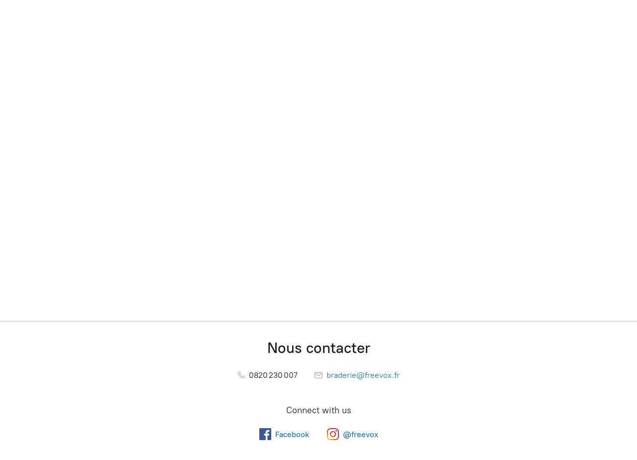

--- FILE ---
content_type: application/javascript;charset=utf-8
request_url: https://app.ecwid.com/categories.js?ownerid=31364032&jsonp=menu.fill
body_size: 234
content:
menu.fill([{"id":52850369,"name":"Son","nameForUrl":"Son","link":"#!/Son/c/52850369","slug":"son","dataLevel":1,"sub":null},{"id":52879910,"name":"Eclairage","nameForUrl":"Eclairage","link":"#!/Eclairage/c/52879910","slug":"eclairage","dataLevel":1,"sub":null},{"id":52847877,"name":"Instrument","nameForUrl":"Instrument","link":"#!/Instrument/c/52847877","slug":"instrument","dataLevel":1,"sub":null},{"id":52879911,"name":"Image","nameForUrl":"Image","link":"#!/Image/c/52879911","slug":"image","dataLevel":1,"sub":null}]);
